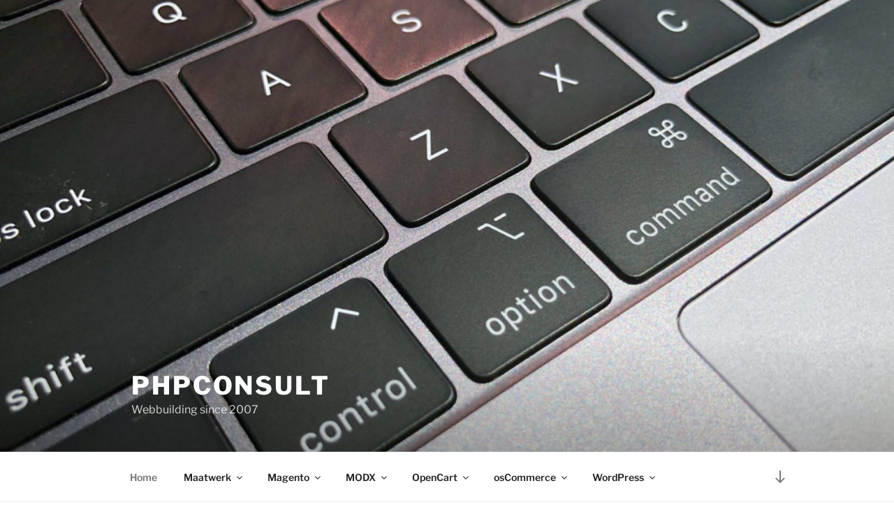

--- FILE ---
content_type: text/html; charset=utf-8
request_url: https://www.google.com/recaptcha/api2/aframe
body_size: 223
content:
<!DOCTYPE HTML><html><head><meta http-equiv="content-type" content="text/html; charset=UTF-8"></head><body><script nonce="Po_QoFLdlqq6YeSiR4b0pQ">/** Anti-fraud and anti-abuse applications only. See google.com/recaptcha */ try{var clients={'sodar':'https://pagead2.googlesyndication.com/pagead/sodar?'};window.addEventListener("message",function(a){try{if(a.source===window.parent){var b=JSON.parse(a.data);var c=clients[b['id']];if(c){var d=document.createElement('img');d.src=c+b['params']+'&rc='+(localStorage.getItem("rc::a")?sessionStorage.getItem("rc::b"):"");window.document.body.appendChild(d);sessionStorage.setItem("rc::e",parseInt(sessionStorage.getItem("rc::e")||0)+1);localStorage.setItem("rc::h",'1768587236224');}}}catch(b){}});window.parent.postMessage("_grecaptcha_ready", "*");}catch(b){}</script></body></html>